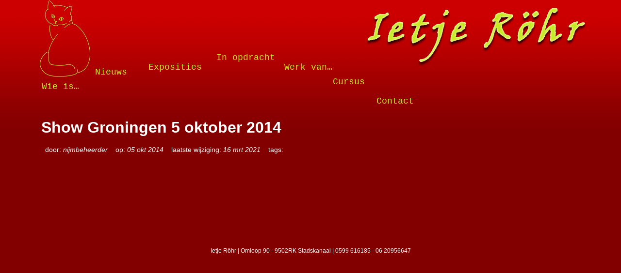

--- FILE ---
content_type: text/html; charset=UTF-8
request_url: https://ietje-rohr.nl/show-groningen-5-oktober-2014/
body_size: 6483
content:
<!DOCTYPE html>
<html id="nijm" lang="nl-NL">
<head>
    <meta http-equiv="Content-Type" content="text/html; charset=UTF-8" />

    <base href="https://ietje-rohr.nl">

	<!-- <link type="text/plain" rel="author" href="https://plus.google.com/+NijmwebdesignhostingStadskanaal" />
    <meta name="author" content="Arjan Nijmeijer - NIJM Webdesign &amp; Hosting"  />
    <meta name="copyright" 			content="Nijm Webdesign &amp; Hosting - Stadskanaal" /> -->
    <meta name="robots" content="index, follow" />
    <meta name="revisit-after" content="1 month" />

    <meta name="viewport" content="width=device-width, initial-scale=1.0" />

    <meta name='robots' content='index, follow, max-image-preview:large, max-snippet:-1, max-video-preview:-1' />
	<style>img:is([sizes="auto" i], [sizes^="auto," i]) { contain-intrinsic-size: 3000px 1500px }</style>
	
	<!-- This site is optimized with the Yoast SEO plugin v25.8 - https://yoast.com/wordpress/plugins/seo/ -->
	<title>Show Groningen 5 oktober 2014 - Ietje Röhr</title>
	<link rel="canonical" href="https://ietje-rohr.nl/show-groningen-5-oktober-2014/" />
	<meta property="og:locale" content="nl_NL" />
	<meta property="og:type" content="article" />
	<meta property="og:title" content="Show Groningen 5 oktober 2014 - Ietje Röhr" />
	<meta property="og:url" content="https://ietje-rohr.nl/show-groningen-5-oktober-2014/" />
	<meta property="og:site_name" content="Ietje Röhr" />
	<meta property="article:published_time" content="2014-10-05T18:44:00+00:00" />
	<meta property="article:modified_time" content="2021-03-16T19:44:23+00:00" />
	<meta name="author" content="nijmbeheerder" />
	<meta name="twitter:card" content="summary_large_image" />
	<meta name="twitter:label1" content="Geschreven door" />
	<meta name="twitter:data1" content="nijmbeheerder" />
	<script type="application/ld+json" class="yoast-schema-graph">{"@context":"https://schema.org","@graph":[{"@type":"WebPage","@id":"https://ietje-rohr.nl/show-groningen-5-oktober-2014/","url":"https://ietje-rohr.nl/show-groningen-5-oktober-2014/","name":"Show Groningen 5 oktober 2014 - Ietje Röhr","isPartOf":{"@id":"https://ietje-rohr.nl/#website"},"datePublished":"2014-10-05T18:44:00+00:00","dateModified":"2021-03-16T19:44:23+00:00","author":{"@id":"https://ietje-rohr.nl/#/schema/person/a36ec7cfef8abfdb2aa4c47ea77f9a69"},"breadcrumb":{"@id":"https://ietje-rohr.nl/show-groningen-5-oktober-2014/#breadcrumb"},"inLanguage":"nl-NL","potentialAction":[{"@type":"ReadAction","target":["https://ietje-rohr.nl/show-groningen-5-oktober-2014/"]}]},{"@type":"BreadcrumbList","@id":"https://ietje-rohr.nl/show-groningen-5-oktober-2014/#breadcrumb","itemListElement":[{"@type":"ListItem","position":1,"name":"Home","item":"https://ietje-rohr.nl/"},{"@type":"ListItem","position":2,"name":"Nieuws","item":"https://ietje-rohr.nl/nieuws/"},{"@type":"ListItem","position":3,"name":"Show Groningen 5 oktober 2014"}]},{"@type":"WebSite","@id":"https://ietje-rohr.nl/#website","url":"https://ietje-rohr.nl/","name":"Ietje Röhr","description":"","potentialAction":[{"@type":"SearchAction","target":{"@type":"EntryPoint","urlTemplate":"https://ietje-rohr.nl/?s={search_term_string}"},"query-input":{"@type":"PropertyValueSpecification","valueRequired":true,"valueName":"search_term_string"}}],"inLanguage":"nl-NL"},{"@type":"Person","@id":"https://ietje-rohr.nl/#/schema/person/a36ec7cfef8abfdb2aa4c47ea77f9a69","name":"nijmbeheerder","image":{"@type":"ImageObject","inLanguage":"nl-NL","@id":"https://ietje-rohr.nl/#/schema/person/image/","url":"https://secure.gravatar.com/avatar/6656cfcf8722f1e2e4b3e6fb0a0d07fb0ab3b0c761e1ca8b38ae645ca5c488d5?s=96&d=mm&r=g","contentUrl":"https://secure.gravatar.com/avatar/6656cfcf8722f1e2e4b3e6fb0a0d07fb0ab3b0c761e1ca8b38ae645ca5c488d5?s=96&d=mm&r=g","caption":"nijmbeheerder"},"sameAs":["https://nijmdev.nl/ietje-rohr.nl"],"url":"https://ietje-rohr.nl/author/nijmbeheerder/"}]}</script>
	<!-- / Yoast SEO plugin. -->


<link rel="alternate" type="application/rss+xml" title="Ietje Röhr &raquo; Show Groningen 5 oktober 2014 reacties feed" href="https://ietje-rohr.nl/show-groningen-5-oktober-2014/feed/" />
<link rel='stylesheet' id='wp-block-library-css' href='https://ietje-rohr.nl/wp-includes/css/dist/block-library/style.min.css' type='text/css' media='all' />
<style id='classic-theme-styles-inline-css' type='text/css'>
/*! This file is auto-generated */
.wp-block-button__link{color:#fff;background-color:#32373c;border-radius:9999px;box-shadow:none;text-decoration:none;padding:calc(.667em + 2px) calc(1.333em + 2px);font-size:1.125em}.wp-block-file__button{background:#32373c;color:#fff;text-decoration:none}
</style>
<style id='global-styles-inline-css' type='text/css'>
:root{--wp--preset--aspect-ratio--square: 1;--wp--preset--aspect-ratio--4-3: 4/3;--wp--preset--aspect-ratio--3-4: 3/4;--wp--preset--aspect-ratio--3-2: 3/2;--wp--preset--aspect-ratio--2-3: 2/3;--wp--preset--aspect-ratio--16-9: 16/9;--wp--preset--aspect-ratio--9-16: 9/16;--wp--preset--color--black: #000000;--wp--preset--color--cyan-bluish-gray: #abb8c3;--wp--preset--color--white: #ffffff;--wp--preset--color--pale-pink: #f78da7;--wp--preset--color--vivid-red: #cf2e2e;--wp--preset--color--luminous-vivid-orange: #ff6900;--wp--preset--color--luminous-vivid-amber: #fcb900;--wp--preset--color--light-green-cyan: #7bdcb5;--wp--preset--color--vivid-green-cyan: #00d084;--wp--preset--color--pale-cyan-blue: #8ed1fc;--wp--preset--color--vivid-cyan-blue: #0693e3;--wp--preset--color--vivid-purple: #9b51e0;--wp--preset--gradient--vivid-cyan-blue-to-vivid-purple: linear-gradient(135deg,rgba(6,147,227,1) 0%,rgb(155,81,224) 100%);--wp--preset--gradient--light-green-cyan-to-vivid-green-cyan: linear-gradient(135deg,rgb(122,220,180) 0%,rgb(0,208,130) 100%);--wp--preset--gradient--luminous-vivid-amber-to-luminous-vivid-orange: linear-gradient(135deg,rgba(252,185,0,1) 0%,rgba(255,105,0,1) 100%);--wp--preset--gradient--luminous-vivid-orange-to-vivid-red: linear-gradient(135deg,rgba(255,105,0,1) 0%,rgb(207,46,46) 100%);--wp--preset--gradient--very-light-gray-to-cyan-bluish-gray: linear-gradient(135deg,rgb(238,238,238) 0%,rgb(169,184,195) 100%);--wp--preset--gradient--cool-to-warm-spectrum: linear-gradient(135deg,rgb(74,234,220) 0%,rgb(151,120,209) 20%,rgb(207,42,186) 40%,rgb(238,44,130) 60%,rgb(251,105,98) 80%,rgb(254,248,76) 100%);--wp--preset--gradient--blush-light-purple: linear-gradient(135deg,rgb(255,206,236) 0%,rgb(152,150,240) 100%);--wp--preset--gradient--blush-bordeaux: linear-gradient(135deg,rgb(254,205,165) 0%,rgb(254,45,45) 50%,rgb(107,0,62) 100%);--wp--preset--gradient--luminous-dusk: linear-gradient(135deg,rgb(255,203,112) 0%,rgb(199,81,192) 50%,rgb(65,88,208) 100%);--wp--preset--gradient--pale-ocean: linear-gradient(135deg,rgb(255,245,203) 0%,rgb(182,227,212) 50%,rgb(51,167,181) 100%);--wp--preset--gradient--electric-grass: linear-gradient(135deg,rgb(202,248,128) 0%,rgb(113,206,126) 100%);--wp--preset--gradient--midnight: linear-gradient(135deg,rgb(2,3,129) 0%,rgb(40,116,252) 100%);--wp--preset--font-size--small: 13px;--wp--preset--font-size--medium: 20px;--wp--preset--font-size--large: 36px;--wp--preset--font-size--x-large: 42px;--wp--preset--spacing--20: 0.44rem;--wp--preset--spacing--30: 0.67rem;--wp--preset--spacing--40: 1rem;--wp--preset--spacing--50: 1.5rem;--wp--preset--spacing--60: 2.25rem;--wp--preset--spacing--70: 3.38rem;--wp--preset--spacing--80: 5.06rem;--wp--preset--shadow--natural: 6px 6px 9px rgba(0, 0, 0, 0.2);--wp--preset--shadow--deep: 12px 12px 50px rgba(0, 0, 0, 0.4);--wp--preset--shadow--sharp: 6px 6px 0px rgba(0, 0, 0, 0.2);--wp--preset--shadow--outlined: 6px 6px 0px -3px rgba(255, 255, 255, 1), 6px 6px rgba(0, 0, 0, 1);--wp--preset--shadow--crisp: 6px 6px 0px rgba(0, 0, 0, 1);}:where(.is-layout-flex){gap: 0.5em;}:where(.is-layout-grid){gap: 0.5em;}body .is-layout-flex{display: flex;}.is-layout-flex{flex-wrap: wrap;align-items: center;}.is-layout-flex > :is(*, div){margin: 0;}body .is-layout-grid{display: grid;}.is-layout-grid > :is(*, div){margin: 0;}:where(.wp-block-columns.is-layout-flex){gap: 2em;}:where(.wp-block-columns.is-layout-grid){gap: 2em;}:where(.wp-block-post-template.is-layout-flex){gap: 1.25em;}:where(.wp-block-post-template.is-layout-grid){gap: 1.25em;}.has-black-color{color: var(--wp--preset--color--black) !important;}.has-cyan-bluish-gray-color{color: var(--wp--preset--color--cyan-bluish-gray) !important;}.has-white-color{color: var(--wp--preset--color--white) !important;}.has-pale-pink-color{color: var(--wp--preset--color--pale-pink) !important;}.has-vivid-red-color{color: var(--wp--preset--color--vivid-red) !important;}.has-luminous-vivid-orange-color{color: var(--wp--preset--color--luminous-vivid-orange) !important;}.has-luminous-vivid-amber-color{color: var(--wp--preset--color--luminous-vivid-amber) !important;}.has-light-green-cyan-color{color: var(--wp--preset--color--light-green-cyan) !important;}.has-vivid-green-cyan-color{color: var(--wp--preset--color--vivid-green-cyan) !important;}.has-pale-cyan-blue-color{color: var(--wp--preset--color--pale-cyan-blue) !important;}.has-vivid-cyan-blue-color{color: var(--wp--preset--color--vivid-cyan-blue) !important;}.has-vivid-purple-color{color: var(--wp--preset--color--vivid-purple) !important;}.has-black-background-color{background-color: var(--wp--preset--color--black) !important;}.has-cyan-bluish-gray-background-color{background-color: var(--wp--preset--color--cyan-bluish-gray) !important;}.has-white-background-color{background-color: var(--wp--preset--color--white) !important;}.has-pale-pink-background-color{background-color: var(--wp--preset--color--pale-pink) !important;}.has-vivid-red-background-color{background-color: var(--wp--preset--color--vivid-red) !important;}.has-luminous-vivid-orange-background-color{background-color: var(--wp--preset--color--luminous-vivid-orange) !important;}.has-luminous-vivid-amber-background-color{background-color: var(--wp--preset--color--luminous-vivid-amber) !important;}.has-light-green-cyan-background-color{background-color: var(--wp--preset--color--light-green-cyan) !important;}.has-vivid-green-cyan-background-color{background-color: var(--wp--preset--color--vivid-green-cyan) !important;}.has-pale-cyan-blue-background-color{background-color: var(--wp--preset--color--pale-cyan-blue) !important;}.has-vivid-cyan-blue-background-color{background-color: var(--wp--preset--color--vivid-cyan-blue) !important;}.has-vivid-purple-background-color{background-color: var(--wp--preset--color--vivid-purple) !important;}.has-black-border-color{border-color: var(--wp--preset--color--black) !important;}.has-cyan-bluish-gray-border-color{border-color: var(--wp--preset--color--cyan-bluish-gray) !important;}.has-white-border-color{border-color: var(--wp--preset--color--white) !important;}.has-pale-pink-border-color{border-color: var(--wp--preset--color--pale-pink) !important;}.has-vivid-red-border-color{border-color: var(--wp--preset--color--vivid-red) !important;}.has-luminous-vivid-orange-border-color{border-color: var(--wp--preset--color--luminous-vivid-orange) !important;}.has-luminous-vivid-amber-border-color{border-color: var(--wp--preset--color--luminous-vivid-amber) !important;}.has-light-green-cyan-border-color{border-color: var(--wp--preset--color--light-green-cyan) !important;}.has-vivid-green-cyan-border-color{border-color: var(--wp--preset--color--vivid-green-cyan) !important;}.has-pale-cyan-blue-border-color{border-color: var(--wp--preset--color--pale-cyan-blue) !important;}.has-vivid-cyan-blue-border-color{border-color: var(--wp--preset--color--vivid-cyan-blue) !important;}.has-vivid-purple-border-color{border-color: var(--wp--preset--color--vivid-purple) !important;}.has-vivid-cyan-blue-to-vivid-purple-gradient-background{background: var(--wp--preset--gradient--vivid-cyan-blue-to-vivid-purple) !important;}.has-light-green-cyan-to-vivid-green-cyan-gradient-background{background: var(--wp--preset--gradient--light-green-cyan-to-vivid-green-cyan) !important;}.has-luminous-vivid-amber-to-luminous-vivid-orange-gradient-background{background: var(--wp--preset--gradient--luminous-vivid-amber-to-luminous-vivid-orange) !important;}.has-luminous-vivid-orange-to-vivid-red-gradient-background{background: var(--wp--preset--gradient--luminous-vivid-orange-to-vivid-red) !important;}.has-very-light-gray-to-cyan-bluish-gray-gradient-background{background: var(--wp--preset--gradient--very-light-gray-to-cyan-bluish-gray) !important;}.has-cool-to-warm-spectrum-gradient-background{background: var(--wp--preset--gradient--cool-to-warm-spectrum) !important;}.has-blush-light-purple-gradient-background{background: var(--wp--preset--gradient--blush-light-purple) !important;}.has-blush-bordeaux-gradient-background{background: var(--wp--preset--gradient--blush-bordeaux) !important;}.has-luminous-dusk-gradient-background{background: var(--wp--preset--gradient--luminous-dusk) !important;}.has-pale-ocean-gradient-background{background: var(--wp--preset--gradient--pale-ocean) !important;}.has-electric-grass-gradient-background{background: var(--wp--preset--gradient--electric-grass) !important;}.has-midnight-gradient-background{background: var(--wp--preset--gradient--midnight) !important;}.has-small-font-size{font-size: var(--wp--preset--font-size--small) !important;}.has-medium-font-size{font-size: var(--wp--preset--font-size--medium) !important;}.has-large-font-size{font-size: var(--wp--preset--font-size--large) !important;}.has-x-large-font-size{font-size: var(--wp--preset--font-size--x-large) !important;}
:where(.wp-block-post-template.is-layout-flex){gap: 1.25em;}:where(.wp-block-post-template.is-layout-grid){gap: 1.25em;}
:where(.wp-block-columns.is-layout-flex){gap: 2em;}:where(.wp-block-columns.is-layout-grid){gap: 2em;}
:root :where(.wp-block-pullquote){font-size: 1.5em;line-height: 1.6;}
</style>
<link rel='stylesheet' id='fancybox-for-wp-css' href='https://ietje-rohr.nl/wp-content/plugins/fancybox-for-wordpress/assets/css/fancybox.css' type='text/css' media='all' />
<link rel='stylesheet' id='style-css' href='https://ietje-rohr.nl/wp-content/themes/nijm/style.css' type='text/css' media='screen' />
<link rel="EditURI" type="application/rsd+xml" title="RSD" href="https://ietje-rohr.nl/xmlrpc.php?rsd" />

<link rel='shortlink' href='https://ietje-rohr.nl/?p=1104' />
<script>document.documentElement.className += " js";</script>
<style type="text/css">.recentcomments a{display:inline !important;padding:0 !important;margin:0 !important;}</style></head>
<body class="wp-singular post-template-default single single-post postid-1104 single-format-standard wp-theme-nijm" itemscope="itemscope" itemtype="https://schema.org/WebPage">

<div><a id="quickacces" title="Direct naar de inhoud" href="#content">Direct naar de inhoud.</a></div>

<header id="header" itemscope itemtype="https://schema.org/WPHeader">
    <div class="container">
		<a href="https://ietje-rohr.nl" title="Ietje Rohr" id="logo">
			<img id="logonaam" src="https://ietje-rohr.nl/wp-content/themes/nijm/assets/images/logo-ietje-rohr.png" alt="Logo Ietje Rohr" />
		</a>

        <div class="row">
            
            <nav id="menu" class="nav-primary col-12 " itemscope itemtype="https://schema.org/SiteNavigationElement">

                <div id="mobile-menu">
                    <button id="icon" class="animation--spin" type="button" aria-label="menu">
                          <span class="box">
                            <span class="inner"></span>
                          </span>
                    </button>
                </div>

                <div class="menu-hoofdmenu-container"><ul id="nav" class=""><li id="menu-item-15" class="menu-item menu-item-type-post_type menu-item-object-page menu-item-home"><a href="https://ietje-rohr.nl/" itemprop="url"><span itemprop="name">Wie is&#8230;</span></a></li>
<li id="menu-item-995" class="menu-item menu-item-type-taxonomy menu-item-object-category"><a href="https://ietje-rohr.nl/categorie/nieuwsbericht/" itemprop="url"><span itemprop="name">Nieuws</span></a></li>
<li id="menu-item-994" class="menu-item menu-item-type-taxonomy menu-item-object-category current-post-ancestor current-menu-parent current-post-parent"><a href="https://ietje-rohr.nl/categorie/exposities/" itemprop="url"><span itemprop="name">Exposities</span></a></li>
<li id="menu-item-18" class="menu-item menu-item-type-post_type menu-item-object-page"><a href="https://ietje-rohr.nl/schilderij-in-opdracht/" itemprop="url"><span itemprop="name">In opdracht</span></a></li>
<li id="menu-item-19" class="menu-item menu-item-type-post_type menu-item-object-page"><a href="https://ietje-rohr.nl/werk-van-de-laatste-jaren/" itemprop="url"><span itemprop="name">Werk van&#8230;</span></a></li>
<li id="menu-item-17" class="menu-item menu-item-type-post_type menu-item-object-page"><a href="https://ietje-rohr.nl/cursusaanbod/" itemprop="url"><span itemprop="name">Cursus</span></a></li>
<li id="menu-item-16" class="menu-item menu-item-type-post_type menu-item-object-page"><a href="https://ietje-rohr.nl/contactgegevens/" itemprop="url"><span itemprop="name">Contact</span></a></li>
</ul></div>				 
				 <div class="kat"><img src="https://ietje-rohr.nl/wp-content/themes/nijm/assets/images/open.gif" alt="Ietje Rohr kat" /></div>
            </nav>
        </div>
    </div>
</header>
    	
    <main id="content" class="container">
        <div class="row">
                        <article class="col-12 post-1104 post type-post status-publish format-standard hentry category-exposities" id="post-1104" itemscope="itemscope" itemtype="https://schema.org/CreativeWork" >
                <header class="entry-header">
                    <h1 class="entry-title" itemprop="headline">Show Groningen 5 oktober 2014</h1>

                    
                    <ul class="meta">
                        <li class="vcard author"><span class="icon-author">door:</span>  <em class="fn" itemprop="author">nijmbeheerder</em></li>
                        <li><span class="icon-calendar">op:</span> <i class="date updated" itemprop="datePublished">05 okt 2014</i></li>
                        <li><span class="icon-calendar">laatste wijziging:</span> <i class="date updated" itemprop="dateModified">16 mrt 2021</i></li>
                        <li><span class="icon-tags">tags:</span> </li>
                    </ul>

                                    </header>

                <div class="entry-content" itemprop="articlebody">
                                    </div>

	                                </div>
    </main>
    <footer id="footer" itemscope="itemscope" itemtype="https://schema.org/WPFooter">
	 	 <div class="container">
		 	<div class="row">
				<div class="col-12">
				<p>Ietje Röhr | Omloop 90 - 9502RK Stadskanaal | 0599 616185 - 06 20956647</p>
				</div>
            </div>
		</div>
	</footer>		
	
	<script type="speculationrules">
{"prefetch":[{"source":"document","where":{"and":[{"href_matches":"\/*"},{"not":{"href_matches":["\/wp-*.php","\/wp-admin\/*","\/wp-content\/uploads\/*","\/wp-content\/*","\/wp-content\/plugins\/*","\/wp-content\/themes\/nijm\/*","\/*\\?(.+)"]}},{"not":{"selector_matches":"a[rel~=\"nofollow\"]"}},{"not":{"selector_matches":".no-prefetch, .no-prefetch a"}}]},"eagerness":"conservative"}]}
</script>

<!-- Fancybox for WordPress v3.3.7 -->
<style type="text/css">
	.fancybox-slide--image .fancybox-content{background-color: #FFFFFF}div.fancybox-caption{display:none !important;}
	
	img.fancybox-image{border-width:10px;border-color:#FFFFFF;border-style:solid;}
	div.fancybox-bg{background-color:rgba(163,29,3,1);opacity:1 !important;}div.fancybox-content{border-color:#FFFFFF}
	div#fancybox-title{background-color:#FFFFFF}
	div.fancybox-content{background-color:#FFFFFF}
	div#fancybox-title-inside{color:#910000}
	
	
	
	div.fancybox-caption p.caption-title{display:inline-block}
	div.fancybox-caption p.caption-title{font-size:14px}
	div.fancybox-caption p.caption-title{color:#910000}
	div.fancybox-caption {color:#910000}div.fancybox-caption p.caption-title {background:#fff; width:auto;padding:10px 30px;}div.fancybox-content p.caption-title{color:#910000;margin: 0;padding: 5px 0;}body.fancybox-active .fancybox-container .fancybox-stage .fancybox-content .fancybox-close-small{display:block;}
</style><script type="text/javascript">
	jQuery(function () {

		var mobileOnly = false;
		
		if (mobileOnly) {
			return;
		}

		jQuery.fn.getTitle = function () { // Copy the title of every IMG tag and add it to its parent A so that fancybox can show titles
			var arr = jQuery("a[data-fancybox]");jQuery.each(arr, function() {var title = jQuery(this).children("img").attr("title") || '';var figCaptionHtml = jQuery(this).next("figcaption").html() || '';var processedCaption = figCaptionHtml;if (figCaptionHtml.length && typeof DOMPurify === 'function') {processedCaption = DOMPurify.sanitize(figCaptionHtml, {USE_PROFILES: {html: true}});} else if (figCaptionHtml.length) {processedCaption = jQuery("<div>").text(figCaptionHtml).html();}var newTitle = title;if (processedCaption.length) {newTitle = title.length ? title + " " + processedCaption : processedCaption;}if (newTitle.length) {jQuery(this).attr("title", newTitle);}});		}

		// Supported file extensions

				var thumbnails = jQuery("a:has(img)").not(".nolightbox").not('.envira-gallery-link').not('.ngg-simplelightbox').filter(function () {
			return /\.(jpe?g|png|gif|mp4|webp|bmp|pdf)(\?[^/]*)*$/i.test(jQuery(this).attr('href'))
		});
		

		// Add data-type iframe for links that are not images or videos.
		var iframeLinks = jQuery('.fancyboxforwp').filter(function () {
			return !/\.(jpe?g|png|gif|mp4|webp|bmp|pdf)(\?[^/]*)*$/i.test(jQuery(this).attr('href'))
		}).filter(function () {
			return !/vimeo|youtube/i.test(jQuery(this).attr('href'))
		});
		iframeLinks.attr({"data-type": "iframe"}).getTitle();

				// Gallery All
		thumbnails.addClass("fancyboxforwp").attr("data-fancybox", "gallery").getTitle();
		iframeLinks.attr({"data-fancybox": "gallery"}).getTitle();

		// Gallery type NONE
		
		// Call fancybox and apply it on any link with a rel atribute that starts with "fancybox", with the options set on the admin panel
		jQuery("a.fancyboxforwp").fancyboxforwp({
			loop: true,
			smallBtn: true,
			zoomOpacity: "auto",
			animationEffect: "fade",
			animationDuration: 500,
			transitionEffect: "fade",
			transitionDuration: "300",
			overlayShow: true,
			overlayOpacity: "1",
			titleShow: true,
			titlePosition: "inside",
			keyboard: true,
			showCloseButton: true,
			arrows: true,
			clickContent:false,
			clickSlide: "close",
			mobile: {
				clickContent: function (current, event) {
					return current.type === "image" ? "toggleControls" : false;
				},
				clickSlide: function (current, event) {
					return current.type === "image" ? "close" : "close";
				},
			},
			wheel: false,
			toolbar: true,
			preventCaptionOverlap: true,
			onInit: function() { },			onDeactivate
	: function() { },		beforeClose: function() { },			afterShow: function(instance) { jQuery( ".fancybox-image" ).on("click", function( ){ ( instance.isScaledDown() ) ? instance.scaleToActual() : instance.scaleToFit() }) },				afterClose: function() { },					caption : function( instance, item ) {var title = "";if("undefined" != typeof jQuery(this).context ){var title = jQuery(this).context.title;} else { var title = ("undefined" != typeof jQuery(this).attr("title")) ? jQuery(this).attr("title") : false;}var caption = jQuery(this).data('caption') || '';if ( item.type === 'image' && title.length ) {caption = (caption.length ? caption + '<br />' : '') + '<p class="caption-title">'+jQuery("<div>").text(title).html()+'</p>' ;}if (typeof DOMPurify === "function" && caption.length) { return DOMPurify.sanitize(caption, {USE_PROFILES: {html: true}}); } else { return jQuery("<div>").text(caption).html(); }},
		afterLoad : function( instance, current ) {var captionContent = current.opts.caption || '';var sanitizedCaptionString = '';if (typeof DOMPurify === 'function' && captionContent.length) {sanitizedCaptionString = DOMPurify.sanitize(captionContent, {USE_PROFILES: {html: true}});} else if (captionContent.length) { sanitizedCaptionString = jQuery("<div>").text(captionContent).html();}if (sanitizedCaptionString.length) { current.$content.append(jQuery('<div class=\"fancybox-custom-caption inside-caption\" style=\" position: absolute;left:0;right:0;color:#000;margin:0 auto;bottom:0;text-align:center;background-color:#FFFFFF \"></div>').html(sanitizedCaptionString)); }},
			})
		;

			})
</script>
<!-- END Fancybox for WordPress -->
<script type="text/javascript" src="https://ietje-rohr.nl/wp-content/themes/nijm/assets/javascript/jquery.min.js" id="jquery-js"></script>
<script type="text/javascript" src="https://ietje-rohr.nl/wp-content/plugins/fancybox-for-wordpress/assets/js/purify.min.js" id="purify-js"></script>
<script type="text/javascript" src="https://ietje-rohr.nl/wp-content/plugins/fancybox-for-wordpress/assets/js/jquery.fancybox.js" id="fancybox-for-wp-js"></script>
<script type="text/javascript" src="https://ietje-rohr.nl/wp-content/themes/nijm/assets/javascript/functions.js#asyncload" id="functions-js"></script>
	
	
</body>
</html>

--- FILE ---
content_type: text/css
request_url: https://ietje-rohr.nl/wp-content/themes/nijm/style.css
body_size: 6882
content:
@charset "utf-8";
/*
Theme Name: Nijm Style
Theme URI: http://www.nijm.nl/
Description: Nijm Webdesign & Hosting Theme.
Version: 1.5
Author: Arjan Nijmeijer
Author URI: http://www.nijm.nl/
Tags: fixed width, two columns, three columns, widgets, special

Nijm Theme by Arjan Nijmeijer || http://www.nijm.nl
Modifications by Arjan Nijmeijer || http://www.nijm.nl
This theme is the main theme for Nijm Webdesign and Hosting.
*/

/********** RESET **********/
html {  font-family: sans-serif;  -ms-text-size-adjust: 100%; -webkit-text-size-adjust: 100%; box-sizing: border-box; }
main, article, section, aside, nav, header, footer, figure, figcaption, details, hgroup, menu, summary { display: block; }
body,div,dl,dt,dd,ul,ol,li,h1,h2,h3,h4,h5,h6,pre,form,fieldset,input,textarea,p,blockquote,th,td { margin:0; padding:0; }
table { border-collapse:collapse; border-spacing:0; }
fieldset,img { border:0; }
address,caption,cite,code,dfn,em,strong,th,var { font-style:normal; font-weight:normal; }
ol,ul { list-style:none; }
caption,th { text-align:left; }
h1,h2,h3,h4,h5,h6 { font-size:100%; font-weight:normal; }
q:before,q:after { content:''; }
abbr,acronym { border:0; }

.single-product .summary{ padding-left:32px;}

/********** BASE **********/
body{ color:#FFF; background:#820000 url('assets/images/bg.jpg') repeat-x top center; font-family: 'Open Sans', Arial, sans-serif; }
img{ height:auto; }
h1, h2, h3, h4, h5, h6, .h1, .h2, .h3, .h4, .h5, .h6{ margin-bottom: 0.5rem; font-family: inherit; font-weight: 500; line-height: 1.2; color: inherit; }
h1, .h1{ font-size: 2rem; }
h2, .h2{ font-size: 1.75rem; }
h3, .h3 { font-size: 1.5rem; }
h4, .h4 { font-size: 1.25rem; }
h5, .h5 { font-size: 1rem; }
h6, .h6 { font-size: 0.8rem; }

.category-exposities .entry-header{ padding:0 !important;}

.with_frm_style .frm_primary_label{ color:#FFF !important; }

.frm_style_formidable-style.with_frm_style .frm_compact .frm_dropzone.dz-clickable .dz-message, .frm_style_formidable-style.with_frm_style input[type=submit], .frm_style_formidable-style.with_frm_style .frm_submit input[type=button], .frm_style_formidable-style.with_frm_style .frm_submit button, .frm_form_submit_style, .frm_style_formidable-style.with_frm_style .frm-edit-page-btn{ background:#C8E926 !important; color:#000 !important; border:none; }

td, p, li{ font-size:100%; line-height:1.6; }
h1,h2,h3,h4,h5,h6,strong { font-weight:bold; }
img{ border:none; max-width:100%; }
abbr,acronym { border-bottom:1px dotted #000;cursor:help;}
em { font-style:italic;}
blockquote,ul,ol,dl { margin:1em;}
audio,canvas,progress,video { display: inline-block; vertical-align: baseline; }
audio:not([controls]) { display: none; height: 0; }
ol,ul,dl { margin-left:2em;}
ol li { list-style: decimal outside; }
ul li { list-style: disc outside;}
dl dd { margin-left:1em;}
th,td { border:1px solid #000; padding:.5em; }
th { font-weight:bold; text-align:center;}
caption { margin-bottom:.5em;text-align:center;}
p,fieldset,table { margin-bottom:1em; }
a { background-color: transparent; }
a:active, a:hover { outline: 0; }
*, *:before, *:after { box-sizing: inherit; }
small { font-size: 80%; }
sub, sup { font-size: 75%; line-height: 0; position: relative; vertical-align: baseline; }
sup { top: -0.5em; }
sub { bottom: -0.25em; }
table { border-collapse: collapse; border-spacing: 0; }
td, th { padding: 0; border:none; }

.size-auto, .size-full, .size-large, .size-medium, .size-thumbnail { max-width: 100%; height: auto; }

/********** GRID **********/
#quickacces{ display:block; height:0; width:1px; overflow:hidden; }

.container{ margin-left: auto; margin-right: auto; padding-left: 15px; padding-right: 15px; width: 100%; }
.container-fluid{  margin-left: auto; margin-right: auto; padding-left: 15px; padding-right: 15px; width: 100%; }
.row{  display: flex; display: -ms-flexbox; flex-wrap: wrap; margin-left: -15px; margin-right: -15px; ms-flex-wrap: wrap; }
.no-gutters{  margin-left: 0; margin-right: 0; }
.no-gutters > .col,
.no-gutters > [class*="col-"]{  padding-left: 0; padding-right: 0; }
.col-1, .col-2, .col-3, .col-4, .col-5, .col-6, .col-7, .col-8, .col-9, .col-10, .col-11, .col-12, .col,
.col-auto, .col-sm-1, .col-sm-2, .col-sm-3, .col-sm-4, .col-sm-5, .col-sm-6, .col-sm-7, .col-sm-8, .col-sm-9, .col-sm-10, .col-sm-11, .col-sm-12, .col-sm,
.col-sm-auto, .col-md-1, .col-md-2, .col-md-3, .col-md-4, .col-md-5, .col-md-6, .col-md-7, .col-md-8, .col-md-9, .col-md-10, .col-md-11, .col-md-12, .col-md,
.col-md-auto, .col-lg-1, .col-lg-2, .col-lg-3, .col-lg-4, .col-lg-5, .col-lg-6, .col-lg-7, .col-lg-8, .col-lg-9, .col-lg-10, .col-lg-11, .col-lg-12, .col-lg,
.col-lg-auto, .col-xl-1, .col-xl-2, .col-xl-3, .col-xl-4, .col-xl-5, .col-xl-6, .col-xl-7, .col-xl-8, .col-xl-9, .col-xl-10, .col-xl-11, .col-xl-12, .col-xl,
.col-xl-auto{  min-height: 1px; padding-left: 15px; padding-right: 15px; position: relative; width: 100%; }
.col{ flex-basis: 0; flex-grow: 1; max-width: 100%; ms-flex-positive: 1; ms-flex-preferred-size: 0; }
.col-auto{ flex: 0 0 auto; max-width: none; ms-flex: 0 0 auto; width: auto; }
.col-1{ flex: 0 0 8.333333%; max-width: 8.333333%; ms-flex: 0 0 8.333333%; }
.col-2{ flex: 0 0 16.666667%; max-width: 16.666667%; ms-flex: 0 0 16.666667%; }
.col-3{ flex: 0 0 25%; max-width: 25%; ms-flex: 0 0 25%; }
.col-4{ flex: 0 0 33.333333%; max-width: 33.333333%; ms-flex: 0 0 33.333333%; }
.col-5{ flex: 0 0 41.666667%; max-width: 41.666667%; ms-flex: 0 0 41.666667%; }
.col-6{ flex: 0 0 50%; max-width: 50%; ms-flex: 0 0 50%; }
.col-7{ flex: 0 0 58.333333%; max-width: 58.333333%; ms-flex: 0 0 58.333333%; }
.col-8{ flex: 0 0 66.666667%; max-width: 66.666667%; ms-flex: 0 0 66.666667%; }
.col-9{ flex: 0 0 75%; max-width: 75%; ms-flex: 0 0 75%; }
.col-10{ flex: 0 0 83.333333%; max-width: 83.333333%; ms-flex: 0 0 83.333333%; }
.col-11{ flex: 0 0 91.666667%; max-width: 91.666667%; ms-flex: 0 0 91.666667%; }
.col-12{ flex: 0 0 100%; max-width: 100%; ms-flex: 0 0 100%; }
.order-first{ ms-flex-order: -1; order: -1; }
.order-1{ ms-flex-order: 1; order: 1; }
.order-2{ ms-flex-order: 2; order: 2; }
.order-3{ ms-flex-order: 3; order: 3; }
.order-4{ ms-flex-order: 4; order: 4; }
.order-5{ ms-flex-order: 5; order: 5; }
.order-6{ ms-flex-order: 6; order: 6; }
.order-7{ ms-flex-order: 7; order: 7; }
.order-8{ ms-flex-order: 8; order: 8; }
.order-9{ ms-flex-order: 9; order: 9; }
.order-10{ ms-flex-order: 10; order: 10; }
.order-11{ ms-flex-order: 11; order: 11; }
.order-12{ ms-flex-order: 12; order: 12; }
.offset-1{ margin-left: 8.333333%; }
.offset-2{ margin-left: 16.666667%; }
.offset-3{ margin-left: 25%; }
.offset-4{ margin-left: 33.333333%; }
.offset-5{ margin-left: 41.666667%; }
.offset-6{ margin-left: 50%; }
.offset-7{ margin-left: 58.333333%; }
.offset-8{ margin-left: 66.666667%; }
.offset-9{ margin-left: 75%; }
.offset-10{ margin-left: 83.333333%; }
.offset-11{ margin-left: 91.666667%; }

.flex-row{ flex-direction: row !important; ms-flex-direction: row !important; }
.flex-column{ flex-direction: column !important; ms-flex-direction: column !important; }
.flex-row-reverse{ flex-direction: row-reverse !important; ms-flex-direction: row-reverse !important; }
.flex-column-reverse{ flex-direction: column-reverse !important; ms-flex-direction: column-reverse !important; }
.flex-wrap{ flex-wrap: wrap !important; ms-flex-wrap: wrap !important; }
.flex-nowrap{ flex-wrap: nowrap !important; ms-flex-wrap: nowrap !important; }
.flex-wrap-reverse{ flex-wrap: wrap-reverse !important; ms-flex-wrap: wrap-reverse !important; }
.justify-content-start{ justify-content: flex-start !important; ms-flex-pack: start !important; }
.justify-content-end{ justify-content: flex-end !important; ms-flex-pack: end !important; }
.justify-content-center{ justify-content: center !important; ms-flex-pack: center !important; }
.justify-content-between{ justify-content: space-between !important; ms-flex-pack: justify !important; }
.justify-content-around{ justify-content: space-around !important; ms-flex-pack: distribute !important; }
.align-items-start{ align-items: flex-start !important; ms-flex-align: start !important; }
.align-items-end{ align-items: flex-end !important; ms-flex-align: end !important; }
.align-items-center{ align-items: center !important; ms-flex-align: center !important; }
.align-items-baseline{ align-items: baseline !important; ms-flex-align: baseline !important; }
.align-items-stretch{ align-items: stretch !important; ms-flex-align: stretch !important; }
.align-content-start{ align-content: flex-start !important; ms-flex-line-pack: start !important; }
.align-content-end{ align-content: flex-end !important; ms-flex-line-pack: end !important; }
.align-content-center{ align-content: center !important; ms-flex-line-pack: center !important; }
.align-content-between{ align-content: space-between !important; ms-flex-line-pack: justify !important; }
.align-content-around{ align-content: space-around !important; ms-flex-line-pack: distribute !important; }
.align-content-stretch{ align-content: stretch !important; ms-flex-line-pack: stretch !important; }
.align-self-auto{ align-self: auto !important; ms-flex-item-align: auto !important; }
.align-self-start{ align-self: flex-start !important; ms-flex-item-align: start !important; }
.align-self-end{ align-self: flex-end !important; ms-flex-item-align: end !important; }
.align-self-center{ align-self: center !important; ms-flex-item-align: center !important; }
.align-self-baseline{ align-self: baseline !important; ms-flex-item-align: baseline !important; }
.align-self-stretch{ align-self: stretch !important; ms-flex-item-align: stretch !important; }

.d-none { display: none !important; }
.d-inline { display: inline !important; }
.d-inline-block { display: inline-block !important; }
.d-block { display: block !important; }
.d-table { display: table !important; }
.d-table-row { display: table-row !important; }
.d-table-cell { display: table-cell !important; }
.d-flex { display: -ms-flexbox !important; display: flex !important; }
.d-inline-flex { display: -ms-inline-flexbox !important; display: inline-flex !important; }

/********** TOP **********/
#top{ background:#333; padding:8px 0; }
#top ul{ margin:0; padding:0; text-align:right; }
#top li{ display:inline-block; margin-left:32px; }
#top li a{ color:#FFF; text-decoration:none;}

.icon-chat, .icon-phone{ display:inline-block; vertical-align: middle;}
.icon-chat{ background: url('https://nijm.nl/wp-content/themes/nijm/assets/images/svg/icon-chat.svg') no-repeat center center; background-size: cover; padding:8px; }
.icon-phone{ background: url('https://nijm.nl/wp-content/themes/nijm/assets/images/svg/icon-call-answer.svg') no-repeat center center; background-size: cover; padding:6px; }

.error404{ background: url('https://nijm.nl/wp-content/themes/nijm/assets/images/404error-bg.jpg') no-repeat left 560px top 118px;  }

.kat {
    position: absolute;
    top: 0px;
    left: -33px;
}
/********** HEADER **********/
#header{ display:block; height:180px;}
#header .container{ position:relative; }

#headerImage{ width:100%; height:300px; background:#CCC; text-align:center;}
#headerImage img{ margin-top:32px; height: 268px; border: 1px solid #999; border-bottom:0; }

#header a{ display:block;  cursor:pointer;  }
#header #logo{ position:absolute; right:0; top:16px; }
#header .site-title{ text-indent: -9999px; position: absolute; }
#header .site-description{ text-indent: -9999px; position: absolute; }



#sidebar .contactInfo{ clear:both;  }
.contactInfo span{ color:#333; text-decoration:none; }
#sidebar .contactInfo{ color: #333; }
#sidebar .contactInfo a, #sidebar .contactInfo a span{ color: #FFF; text-decoration:none;}
#sidebar .contactInfo .name{ font-weight:bold; }
#sidebar .contactInfo .phonenumber, #sidebar .contactInfo .email{clear: both;  cursor:pointer; margin-top:4px; display:block; background:#40A9D4; font-size:90%; font-weight:normal; padding:4px; }
#sidebar .contactInfo .phonenumber:hover, #sidebar .contactInfo .email:hover{ background:#187FB4; }

/********** MENU **********/
#mobile-menu{ position:absolute; width:50px;  top:96px; right:32px;}
{ cursor:pointer; }

#mobile-menu #icon { outline:0; padding: 15px 15px; display: inline-block;  cursor: pointer; transition-property: opacity, filter;  transition-duration: 0.15s; transition-timing-function: linear; font: inherit;  color: inherit;  text-transform: none; background-color: transparent; border: 0; margin: 0; overflow: visible; }
#mobile-menu #icon:hover { opacity: 0.7; }
#mobile-menu #icon.is-active:hover { opacity: 0.7; }
#mobile-menu #icon.is-active .inner,
#mobile-menu #icon.is-active .inner::before,
#mobile-menu #icon.is-active .inner::after { background-color: #c8ea2b; }
#mobile-menu #icon .box { width: 60px; height: 24px; display: inline-block; position: relative; }
#mobile-menu #icon .inner { display: block; top: 50%; margin-top: -2px; }
#mobile-menu #icon .inner, .inner::before, .inner::after { width: 40px; height: 4px; background-color: #c8ea2b; border-radius: 4px; position: absolute; transition-property: transform; transition-duration: 0.15s; transition-timing-function: ease; }
#mobile-menu #icon .inner::before, .inner::after { content: ""; display: block; }
#mobile-menu #icon .inner::before { top: -10px; }
#mobile-menu #icon .inner::after { bottom: -10px; }

#mobile-menu #icon.animation--spin .inner { transition-duration: 0.22s; transition-timing-function: cubic-bezier(0.55, 0.055, 0.675, 0.19); }
#mobile-menu #icon.animation--spin .inner::before { transition: top 0.1s 0.25s ease-in, opacity 0.1s ease-in; }
#mobile-menu #icon.animation--spin .inner::after { transition: bottom 0.1s 0.25s ease-in, transform 0.22s cubic-bezier(0.55, 0.055, 0.675, 0.19); }
#mobile-menu #icon.animation--spin.is-active .inner { transform: rotate(225deg); transition-delay: 0.12s; transition-timing-function: cubic-bezier(0.215, 0.61, 0.355, 1); }
#mobile-menu #icon.animation--spin.is-active .inner::before { top: 0; opacity: 0; transition: top 0.1s ease-out, opacity 0.1s 0.12s ease-out; }
#mobile-menu #icon.animation--spin.is-active .inner::after { bottom: 0; transform: rotate(-90deg); transition: bottom 0.1s ease-out, transform 0.22s 0.12s cubic-bezier(0.215, 0.61, 0.355, 1); }

#menu {  margin:0 auto; }
#menu ul{ padding:0; margin:0; }
#menu li{ list-style:none; }
#menu li a{ text-align:center; display:block; border-top:1px solid #CCC; width:100%; padding:16px; font-size: 110%; color:#666; text-decoration:none;  }
#menu li li a{ background:#dedede;}

.menu-hoofdmenu-container{ display:none; }

.post-type-archive-nijm_portfolioitem #menu-item-3214 a{ font-weight:bold;}
.post-type-archive-nijm_portfolioitem .meta, .blog .meta{ display:none; }

.pagination{ margin-top: 32px; }
.page-numbers{ background: #1b2935; color:#FFF !important; padding: 8px 16px; margin: 32px 4px 0 4px; }
.page-numbers:hover{ background:#09a858;  }
.page-numbers.current{ background:#09a858;}

/********** CONTENT **********/
#content{ padding:64px 15px; }
#content p{ margin-bottom:16px;}
#content a{ color:#FFF; }
#content a:hover{ color:#CCFF00; }
#content .post { margin-bottom:20px;}

#content .placeholder{ height:200px; background:#333; width:100%; overflow:hidden; }

#cat{ margin-top:10px; width:270px; height: 30px;}

.noshow{ display:none; }

.alignright { float:right; margin:10px 20px; }
.alignleft { float:left;  margin:10px 20px;}

.gallery-item{ float:left; margin: 0; }

.blog article .holder, .archive article .holder{ text-decoration:none;  text-align:center;  }
.blog .entry-content, .archive .entry-content {padding:0 8px 8px 8px;}
.blog .entry-header, .archive .entry-header {padding:8px 8px 8px 8px;}
.blog .entry-header img, .archive .entry-header img{ }
.blog a, .archive a{  text-decoration:none; }
.blog a h2, .archive a h2{ color:#FFF; margin-top:8px; text-decoration:none; font-size: 1.4rem; line-height: 1.6; font-weight: 400; }
.blog p.readmore, .archive p.readmore{  text-align:center; bottom:0; display:block; width:100%; padding:5px 16px; color:#FFF;}
.blog p.readmore a, .archive p.readmore a{ color:#FFF !important; text-decoration:underline; }

article header ul { float:left; width:100%; margin: 0 0 32px 0; padding: 8px; font-size:90%; }
article header li { margin-left: 0; list-style: none; float: left; margin-right: 16px; }
article header .tag a { font-size:80%; text-transform: uppercase; text-decoration: none; margin-right: 3px; background-color: #E2E2E2; padding: 6px 10px; font-weight: bold; text-align: center; }

article footer.meta{ display:none; }

#relatedposts{ padding:64px 0 48px; background: #FFF; }
#relatedposts .title{  display:block; margin-bottom:32px; font-size: 1.75rem; text-align:center;  }
#relatedposts a{ margin-bottom:16px; display:block; padding:8px; text-decoration:none; color:#000; min-height: 225px; text-align: center; border: 1px solid #DDD; border-radius: 4px; box-shadow: 0 8px 24px 0 rgba(36,37,42,0.1);   }
#relatedposts img{ width:100%; height:130px; margin-bottom:8px; }
#relatedposts .placeholder{ width:100%; height:130px; }
#relatedposts strong{ width:100%; height:auto; font-weight:normal; }

#cookie-law { z-index:9999; position: fixed; bottom: 0; left: 0; right: 0; background: #000; margin-top:10px;  }
#cookie-law p { padding: 32px; font-size: 100%; text-align: center; color: #ffffff;   }
#cookie-law a{ color:#FFF; text-decoration:none; display:inline-block; color:#CCC; margin-top:16px;  }
#cookie-law a.defaultUrl:hover{ text-decoration:underline; color:#FFF; }
#cookie-law .close-cookie-banner{ background:#058c48; padding:8px 16px; margin-left:16px; color:#FFF; }
#cookie-law .close-cookie-banner:hover{ background:#0e6435; }

.pagination{ text-align:center;}

/********** BOXES  **********/
#nijm_products{ padding:64px 0; background:#dad5d5 /*url('https://nijm.nl/wp-content/themes/nijm/assets/images/product-bg.jpg')*/center center;  }
#nijm_products .product{ background:#FFF; position: relative; height:100%; border: 1px solid #DDD; border-radius: 4px; box-shadow: 0 8px 24px 0 rgba(36,37,42,0.1);}
#nijm_products article{ text-align:center;  }
#nijm_products h2{ margin:0 0 32px 0; color:#333; font-weight:normal; text-align:center; }
#nijm_products h3 { font-size:110%; padding:16px 0 16px 0; color:#FFF; background:#40A9D4; }
#nijm_products p { padding:0 16px 0 16px; color:#666; }
#nijm_products p.more{  }
#nijm_products strong{ font-size:1.1rem; margin-bottom: 16px; display: block; }
#nijm_products figure{ margin:16px 0 0 8px; width:150px; margin:0 auto; }
#nijm_products img { width:60px; height:60px; }
#nijm_products a { color:#5f5f5f; line-height:1.8em;}
#nijm_products a.url { width:100%; display:block; text-align:center; padding:8px 0; background:#09a858; color:#FFF; line-height:1.8em; text-decoration:none;}
#nijm_products a.url:hover{ background:#0e6435; }
#nijm_products ul { padding:10px 20px; margin:0; list-style:none;}
#nijm_products ul li { margin:0; padding:3px 0 3px 25px; border-bottom:1px solid #eaeaea;}
#nijm_products .availability{ display:none; }

/********** SIDEBAR **********/
#sidebar{ }

#sidebar .widget{ margin:10px 20px 20px 10px; clear:both; }
#sidebar .widget h1 a{ color:#FFF; margin:0 0 0 -8px;}
#sidebar .widget h1 a img{ margin:0; padding:0; float:right;  margin:5px 0 0 0;}
#sidebar .widget a {cursor:pointer; color:#FFF; }
#sidebar .widget .title{ color:#000;  }
#sidebar .widget table{   }
#sidebar .widget table td{ vertical-align:text-top; border-bottom:1px solid #CCC; }


#quotes{ background:#CCC; padding:120px 0; text-align:center; }
#quotes h3{ text-align:center; }
#quotes img{ margin-bottom:24px; max-width:220px; }
#quotes blockquote{ text-align:center; padding:32px 32px 32px 80px; position:relative; }
#quotes blockquote span{ position:absolute; font-size:96px; top: 32px; left:32px;}
#quotes blockquote cite{ text-align:left; margin:32px 0 0 0; }
#quotes a{ color: #000; }

/********** LATEST NEWS **********/
#latestNews{ padding:64px 0; background:#CCC;  box-shadow: 0 1px 8px rgba(0, 0, 0, 0.3); }
#latestNews h2{ margin: 0 0 32px 0; color: #333; font-weight: normal; text-align: center; }
#latestNews .date{background:#0a6533; font-weight:bold; color:#FFF; border-radius:0 0 10px 0; position:absolute; text-align:center; padding:4px; top:0; left:0; width:60px; height:52px; }
#latestNews .date .day{ display: block;}
#latestNews .image{ min-height:184px; position:relative;  padding:32px 8px; background-size:cover;  }
#latestNews .title{ display:block; margin-top:8px; font-size:16px;  color:#000; font-weight:bold; }

#latestNews .readmore{float:right; display:inline-block; margin-top:32px; color:#000; text-decoration:none; }
#latestNews .readmore:hover{ text-decoration:underline; }
/********** TESTIMONIALS **********/
#klantBeoordeling{ background: linear-gradient(150.82deg, #041b27 0%, #40A9D4 100%); width:100%; padding:64px 0; text-align:center;}
#klantBeoordeling h3{ color:#FFF; font-size:180%;  }
#klantBeoordeling p, #klantBeoordeling span, #klantBeoordeling a{ color:#FFF; }
#klantBeoordeling #rating-stars{ height:75px; margin:0 auto; width: 77%; background: url('https://nijm.nl/wp-content/themes/nijm/assets/images/ratings.png') no-repeat center -370px; background-size: 404px;}
#klantBeoordeling a{ padding-top:16px; display:block; }

/********** LOGOS **********/
#logos{ background:#222; padding:32px 0 0; }
#logos .align-center{ text-align:center; }
#logos img{ margin-bottom:32px; }

/********** FOOTER **********/
#footer{  padding:64px 0; color:#FFF; text-align:center; font-size:12px; }
#footer .footerLinks{ line-height:1.6;  color:#FFFFFF;}
#footer .footerLinks li{ list-style-type:none; }
#footer .footerLinks li a{ color:#FFFFFF; text-decoration:none;  }
#footer .footerLinks li a:hover{ text-decoration:underline; }
#footer .first{ font-weight:bold; }

#footer #facebook, #footer #google, #footer #twitter, #footer #linkedin{ display:inline-block; padding:12px; margin-right:8px;}
#footer #facebook{ background: url('https://nijm.nl/wp-content/themes/nijm/assets/images/svg/icon-facebook.svg') no-repeat center center; background-size: cover; }
#footer #google{ background: url('https://nijm.nl/wp-content/themes/nijm/assets/images/svg/icon-google-plus.svg') no-repeat center center; background-size: cover;  }
#footer #twitter{background: url('https://nijm.nl/wp-content/themes/nijm/assets/images/svg/icon-twitter.svg') no-repeat center center; background-size: cover;  }
#footer #linkedin{ background: url('https://nijm.nl/wp-content/themes/nijm/assets/images/svg/icon-linkedin.svg') no-repeat center center; background-size: cover;  }

/* TABLET PORTRAIT */
@media (min-width: 576px){
	#menu-item-15 a{ position:absolute; 	top:150px !important; 	left:0 !important;}
	#menu-item-995 a{ position:absolute;  	top:120px !important; 	left:110px !important;}
	#menu-item-994 a{ position:absolute; 	top:110px!important;	left:220px !important;}
	#menu-item-18 a{ position:absolute; 	top:90px!important;		left:360px !important;}
	#menu-item-19 a{ position:absolute; 	top:110px!important;	left:500px !important;}
	#menu-item-17 a{ position:absolute; 	top:140px!important;	left:600px !important; }
	#menu-item-16 a{ position:absolute; 	top:180px!important;	left:690px !important; }

    .container { max-width: 540px; }
    .col-sm{  flex-basis: 0; flex-grow: 1; max-width: 100%; ms-flex-positive: 1; ms-flex-preferred-size: 0; }
    .col-sm-auto{ flex: 0 0 auto; max-width: none; ms-flex: 0 0 auto; width: auto; }
    .col-sm-1{ flex: 0 0 8.333333%; max-width: 8.333333%; ms-flex: 0 0 8.333333%; }
    .col-sm-2{ flex: 0 0 16.666667%; max-width: 16.666667%; ms-flex: 0 0 16.666667%; }
    .col-sm-3{ flex: 0 0 25%; max-width: 25%; ms-flex: 0 0 25%; }
    .col-sm-4{ flex: 0 0 33.333333%; max-width: 33.333333%; ms-flex: 0 0 33.333333%; }
    .col-sm-5{ flex: 0 0 41.666667%; max-width: 41.666667%; ms-flex: 0 0 41.666667%; }
    .col-sm-6{ flex: 0 0 50%; max-width: 50%; ms-flex: 0 0 50%; }
    .col-sm-7{ flex: 0 0 58.333333%; max-width: 58.333333%; ms-flex: 0 0 58.333333%; }
    .col-sm-8{ flex: 0 0 66.666667%; max-width: 66.666667%; ms-flex: 0 0 66.666667%; }
    .col-sm-9{ flex: 0 0 75%; max-width: 75%; ms-flex: 0 0 75%; }
    .col-sm-10{ flex: 0 0 83.333333%; max-width: 83.333333%; ms-flex: 0 0 83.333333%; }
    .col-sm-11{ flex: 0 0 91.666667%; max-width: 91.666667%; ms-flex: 0 0 91.666667%; }
    .col-sm-12{ flex: 0 0 100%; max-width: 100%; ms-flex: 0 0 100%; }
    .order-sm-first{ ms-flex-order: -1; order: -1; }
    .order-sm-1{ ms-flex-order: 1; order: 1; }
    .order-sm-2{ ms-flex-order: 2; order: 2; }
    .order-sm-3{ ms-flex-order: 3; order: 3; }
    .order-sm-4{ ms-flex-order: 4; order: 4; }
    .order-sm-5{ ms-flex-order: 5; order: 5; }
    .order-sm-6{ ms-flex-order: 6; order: 6; }
    .order-sm-7{ ms-flex-order: 7; order: 7; }
    .order-sm-8{ ms-flex-order: 8; order: 8; }
    .order-sm-9{ ms-flex-order: 9; order: 9; }
    .order-sm-10{ ms-flex-order: 10; order: 10; }
    .order-sm-11{ ms-flex-order: 11; order: 11; }
    .order-sm-12{ ms-flex-order: 12; order: 12; }
    .offset-sm-0{ margin-left: 0; }
    .offset-sm-1{ margin-left: 8.333333%; }
    .offset-sm-2{ margin-left: 16.666667%; }
    .offset-sm-3{ margin-left: 25%; }
    .offset-sm-4{ margin-left: 33.333333%; }
    .offset-sm-5{ margin-left: 41.666667%; }
    .offset-sm-6{ margin-left: 50%; }
    .offset-sm-7{ margin-left: 58.333333%; }
    .offset-sm-8{ margin-left: 66.666667%; }
    .offset-sm-9{ margin-left: 75%; }
    .offset-sm-10{ margin-left: 83.333333%; }
    .offset-sm-11{ margin-left: 91.666667%; }

    .d-sm-inline { display: inline !important; }
    .d-sm-inline-block { display: inline-block !important; }
    .d-sm-block { display: block !important; }
    .d-sm-table { display: table !important; }
    .d-sm-table-row { display: table-row !important; }
    .d-sm-table-cell { display: table-cell !important; }
    .d-sm-flex { display: -ms-flexbox !important; display: flex !important; }
    .d-sm-inline-flex { display: -ms-inline-flexbox !important; display: inline-flex !important; }

    .flex-sm-row{ flex-direction: row !important; ms-flex-direction: row !important; }
    .flex-sm-column{ flex-direction: column !important; ms-flex-direction: column !important; }
    .flex-sm-row-reverse{ flex-direction: row-reverse !important; ms-flex-direction: row-reverse !important; }
    .flex-sm-column-reverse{ flex-direction: column-reverse !important; ms-flex-direction: column-reverse !important; }
    .flex-sm-wrap{ flex-wrap: wrap !important; ms-flex-wrap: wrap !important; }
    .flex-sm-nowrap{ flex-wrap: nowrap !important; ms-flex-wrap: nowrap !important; }
    .flex-sm-wrap-reverse{ flex-wrap: wrap-reverse !important; ms-flex-wrap: wrap-reverse !important; }
    .justify-content-sm-start{ justify-content: flex-start !important; ms-flex-pack: start !important; }
    .justify-content-sm-end{ justify-content: flex-end !important; ms-flex-pack: end !important; }
    .justify-content-sm-center{ justify-content: center !important; ms-flex-pack: center !important; }
    .justify-content-sm-between{ justify-content: space-between !important; ms-flex-pack: justify !important; }
    .justify-content-sm-around{ justify-content: space-around !important; ms-flex-pack: distribute !important; }
    .align-items-sm-start{ align-items: flex-start !important; ms-flex-align: start !important; }
    .align-items-sm-end{ align-items: flex-end !important; ms-flex-align: end !important; }
    .align-items-sm-center{ align-items: center !important; ms-flex-align: center !important; }
    .align-items-sm-baseline{ align-items: baseline !important; ms-flex-align: baseline !important; }
    .align-items-sm-stretch{ align-items: stretch !important; ms-flex-align: stretch !important; }
    .align-content-sm-start{ align-content: flex-start !important; ms-flex-line-pack: start !important; }
    .align-content-sm-end{ align-content: flex-end !important; ms-flex-line-pack: end !important; }
    .align-content-sm-center{ align-content: center !important; ms-flex-line-pack: center !important; }
    .align-content-sm-between{ align-content: space-between !important; ms-flex-line-pack: justify !important; }
    .align-content-sm-around{ align-content: space-around !important; ms-flex-line-pack: distribute !important; }
    .align-content-sm-stretch{ align-content: stretch !important; ms-flex-line-pack: stretch !important; }
    .align-self-sm-auto{ align-self: auto !important; ms-flex-item-align: auto !important; }
    .align-self-sm-start{ align-self: flex-start !important; ms-flex-item-align: start !important; }
    .align-self-sm-end{ align-self: flex-end !important; ms-flex-item-align: end !important; }
    .align-self-sm-center{ align-self: center !important; ms-flex-item-align: center !important; }
    .align-self-sm-baseline{ align-self: baseline !important; ms-flex-item-align: baseline !important; }
    .align-self-sm-stretch{ align-self: stretch !important; ms-flex-item-align: stretch !important; }
}

/* TABLET LANDSCAPE */
@media (min-width: 768px){
    .container { max-width: 720px; }
    .col-md{  flex-basis: 0; flex-grow: 1; max-width: 100%; ms-flex-positive: 1; ms-flex-preferred-size: 0; }
    .col-md-auto{ flex: 0 0 auto; max-width: none; ms-flex: 0 0 auto; width: auto; }
    .col-md-1{ flex: 0 0 8.333333%; max-width: 8.333333%; ms-flex: 0 0 8.333333%; }
    .col-md-2{ flex: 0 0 16.666667%; max-width: 16.666667%; ms-flex: 0 0 16.666667%; }
    .col-md-3{ flex: 0 0 25%; max-width: 25%; ms-flex: 0 0 25%; }
    .col-md-4{ flex: 0 0 33.333333%; max-width: 33.333333%; ms-flex: 0 0 33.333333%; }
    .col-md-5{ flex: 0 0 41.666667%; max-width: 41.666667%; ms-flex: 0 0 41.666667%; }
    .col-md-6{ flex: 0 0 50%; max-width: 50%; ms-flex: 0 0 50%; }
    .col-md-7{ flex: 0 0 58.333333%; max-width: 58.333333%; ms-flex: 0 0 58.333333%; }
    .col-md-8{ flex: 0 0 66.666667%; max-width: 66.666667%; ms-flex: 0 0 66.666667%; }
    .col-md-9{ flex: 0 0 75%; max-width: 75%; ms-flex: 0 0 75%; }
    .col-md-10{ flex: 0 0 83.333333%; max-width: 83.333333%; ms-flex: 0 0 83.333333%; }
    .col-md-11{ flex: 0 0 91.666667%; max-width: 91.666667%; ms-flex: 0 0 91.666667%; }
    .col-md-12{ flex: 0 0 100%; max-width: 100%; ms-flex: 0 0 100%; }
    .order-md-first{ ms-flex-order: -1; order: -1; }
    .order-md-1{ ms-flex-order: 1; order: 1; }
    .order-md-2{ ms-flex-order: 2; order: 2; }
    .order-md-3{ ms-flex-order: 3; order: 3; }
    .order-md-4{ ms-flex-order: 4; order: 4; }
    .order-md-5{ ms-flex-order: 5; order: 5; }
    .order-md-6{ ms-flex-order: 6; order: 6; }
    .order-md-7{ ms-flex-order: 7; order: 7; }
    .order-md-8{ ms-flex-order: 8; order: 8; }
    .order-md-9{ ms-flex-order: 9; order: 9; }
    .order-md-10{ ms-flex-order: 10; order: 10; }
    .order-md-11{ ms-flex-order: 11; order: 11; }
    .order-md-12{ ms-flex-order: 12; order: 12; }
    .offset-md-0{ margin-left: 0; }
    .offset-md-1{ margin-left: 8.333333%; }
    .offset-md-2{ margin-left: 16.666667%; }
    .offset-md-3{ margin-left: 25%; }
    .offset-md-4{ margin-left: 33.333333%; }
    .offset-md-5{ margin-left: 41.666667%; }
    .offset-md-6{ margin-left: 50%; }
    .offset-md-7{ margin-left: 58.333333%; }
    .offset-md-8{ margin-left: 66.666667%; }
    .offset-md-9{ margin-left: 75%; }
    .offset-md-10{ margin-left: 83.333333%; }
    .offset-md-11{ margin-left: 91.666667%; }

    .d-md-inline { display: inline !important; }
    .d-md-inline-block { display: inline-block !important; }
    .d-md-block { display: block !important; }
    .d-md-table { display: table !important; }
    .d-md-table-row { display: table-row !important; }
    .d-md-table-cell { display: table-cell !important; }
    .d-md-flex { display: -ms-flexbox !important; display: flex !important; }
    .d-md-inline-flex { display: -ms-inline-flexbox !important; display: inline-flex !important; }

    .flex-md-row{ flex-direction: row !important; ms-flex-direction: row !important; }
    .flex-md-column{ flex-direction: column !important; ms-flex-direction: column !important; }
    .flex-md-row-reverse{ flex-direction: row-reverse !important; ms-flex-direction: row-reverse !important; }
    .flex-md-column-reverse{ flex-direction: column-reverse !important; ms-flex-direction: column-reverse !important; }
    .flex-md-wrap{ flex-wrap: wrap !important; ms-flex-wrap: wrap !important; }
    .flex-md-nowrap{ flex-wrap: nowrap !important; ms-flex-wrap: nowrap !important; }
    .flex-md-wrap-reverse{ flex-wrap: wrap-reverse !important; ms-flex-wrap: wrap-reverse !important; }
    .justify-content-md-start{ justify-content: flex-start !important; ms-flex-pack: start !important; }
    .justify-content-md-end{ justify-content: flex-end !important; ms-flex-pack: end !important; }
    .justify-content-md-center{ justify-content: center !important; ms-flex-pack: center !important; }
    .justify-content-md-between{ justify-content: space-between !important; ms-flex-pack: justify !important; }
    .justify-content-md-around{ justify-content: space-around !important; ms-flex-pack: distribute !important; }
    .align-items-md-start{ align-items: flex-start !important; ms-flex-align: start !important; }
    .align-items-md-end{ align-items: flex-end !important; ms-flex-align: end !important; }
    .align-items-md-center{ align-items: center !important; ms-flex-align: center !important; }
    .align-items-md-baseline{ align-items: baseline !important; ms-flex-align: baseline !important; }
    .align-items-md-stretch{ align-items: stretch !important; ms-flex-align: stretch !important; }
    .align-content-md-start{ align-content: flex-start !important; ms-flex-line-pack: start !important; }
    .align-content-md-end{ align-content: flex-end !important; ms-flex-line-pack: end !important; }
    .align-content-md-center{ align-content: center !important; ms-flex-line-pack: center !important; }
    .align-content-md-between{ align-content: space-between !important; ms-flex-line-pack: justify !important; }
    .align-content-md-around{ align-content: space-around !important; ms-flex-line-pack: distribute !important; }
    .align-content-md-stretch{ align-content: stretch !important; ms-flex-line-pack: stretch !important; }
    .align-self-md-auto{ align-self: auto !important; ms-flex-item-align: auto !important; }
    .align-self-md-start{ align-self: flex-start !important; ms-flex-item-align: start !important; }
    .align-self-md-end{ align-self: flex-end !important; ms-flex-item-align: end !important; }
    .align-self-md-center{ align-self: center !important; ms-flex-item-align: center !important; }
    .align-self-md-baseline{ align-self: baseline !important; ms-flex-item-align: baseline !important; }
    .align-self-md-stretch{ align-self: stretch !important; ms-flex-item-align: stretch !important; }
}

/* DESKTOP */
@media (min-width: 992px){
    #mobile-menu{ display:none;}

    #menu { display: block;  margin:32px auto; }

    .menu-hoofdmenu-container{ display:block !important;  margin-top: 32px; }

    #menu {  margin:0 auto; }
    #menu ul{ padding:0; margin:0; }
    #menu li{ list-style:none; }
    #menu li a{  font-family: "Courier New", Courier, monospace; }

    #menu ul { margin:0; padding:0; }
    #menu li { display:inline-block; list-style:none; line-height:50px; margin:0; }
    #menu li a { text-align:left; border-top:none; height: 58px; width:auto; line-height: 58px; font-size: 110%; padding:0; margin:0 16px; display: block; color: #C8E926; text-decoration: none;  }
    #menu li a:hover { color:#C8E926; text-decoration:underline; }
    #menu li.menu-item-has-children > a { padding-right: 18px; background: url('assets/images/arrow-down.svg') no-repeat right center; }
    #menu li.menu-item-has-children > a:hover { }

    #menu li ul { margin: 50px 0 0 0; box-shadow: 0 2px 2px 0 rgba(17,17,17,0.175); background:#FFF; z-index:99999; position: absolute; left: -999em; height: auto;  font-weight: normal; list-style: none; }
    #menu li ul li { float:left; clear:both; width:100%;  }
    #menu li ul li a{ background:none; height: 48px; width:100%; line-height: 48px; display:block; color:#666; text-decoration:none;  }
    #menu li ul li a:hover{ color:#C8E926; }

    #menu li ul li .children{ display:none; position:absolute; margin-top:-51px; margin-left:100%;}
    #menu li ul li:hover .children{ display:block; }
    #menu li ul li .children a{  display:block; white-space:nowrap; }

    #menu li a:hover{ color:#C8E926; }
    #menu li ul a { display:block; }
    #menu li:hover ul, #nav li li:hover ul { display:block; left: auto; }
    #menu li:hover, #nav li.sfhover { color:#C8E926 !important; }

    #menu li.current_page_item a{color:#C8E926; }
    #menu li.current_page_item > a{ color:#C8E926;  font-weight:bold; }
    #menu li.current_page_parent a{  color:#C8E926; }
    #menu li.current_page_parent li a, #menublock li.current_page_parent li { color:#C8E926; }


    .container {  max-width: 960px; }
    .col-lg{ flex-basis: 0; flex-grow: 1; max-width: 100%; ms-flex-positive: 1; ms-flex-preferred-size: 0; }
    .col-lg-auto{ flex: 0 0 auto; max-width: none; ms-flex: 0 0 auto; width: auto; }
    .col-lg-1{ flex: 0 0 8.333333%; max-width: 8.333333%; ms-flex: 0 0 8.333333%; }
    .col-lg-2{ flex: 0 0 16.666667%; max-width: 16.666667%; ms-flex: 0 0 16.666667%; }
    .col-lg-3{ flex: 0 0 25%; max-width: 25%; ms-flex: 0 0 25%; }
    .col-lg-4{ flex: 0 0 33.333333%; max-width: 33.333333%; ms-flex: 0 0 33.333333%; }
    .col-lg-5{ flex: 0 0 41.666667%; max-width: 41.666667%; ms-flex: 0 0 41.666667%; }
    .col-lg-6{ flex: 0 0 50%; max-width: 50%; ms-flex: 0 0 50%; }
    .col-lg-7{ flex: 0 0 58.333333%; max-width: 58.333333%; ms-flex: 0 0 58.333333%; }
    .col-lg-8{ flex: 0 0 66.666667%; max-width: 66.666667%; ms-flex: 0 0 66.666667%; }
    .col-lg-9{ flex: 0 0 75%; max-width: 75%; ms-flex: 0 0 75%; }
    .col-lg-10{ flex: 0 0 83.333333%; max-width: 83.333333%; ms-flex: 0 0 83.333333%; }
    .col-lg-11{ flex: 0 0 91.666667%; max-width: 91.666667%; ms-flex: 0 0 91.666667%; }
    .col-lg-12{ flex: 0 0 100%; max-width: 100%; ms-flex: 0 0 100%; }
    .order-lg-first{ ms-flex-order: -1; order: -1; }
    .order-lg-1{ ms-flex-order: 1; order: 1; }
    .order-lg-2{ ms-flex-order: 2; order: 2; }
    .order-lg-3{ ms-flex-order: 3; order: 3; }
    .order-lg-4{ ms-flex-order: 4; order: 4; }
    .order-lg-5{ ms-flex-order: 5; order: 5; }
    .order-lg-6{ ms-flex-order: 6; order: 6; }
    .order-lg-7{ ms-flex-order: 7; order: 7; }
    .order-lg-8{ ms-flex-order: 8; order: 8; }
    .order-lg-9{ ms-flex-order: 9; order: 9; }
    .order-lg-10{ ms-flex-order: 10; order: 10; }
    .order-lg-11{ ms-flex-order: 11; order: 11; }
    .order-lg-12{ ms-flex-order: 12; order: 12; }
    .offset-lg-0{ margin-left: 0; }
    .offset-lg-1{ margin-left: 8.333333%; }
    .offset-lg-2{ margin-left: 16.666667%; }
    .offset-lg-3{ margin-left: 25%; }
    .offset-lg-4{ margin-left: 33.333333%; }
    .offset-lg-5{ margin-left: 41.666667%; }
    .offset-lg-6{ margin-left: 50%; }
    .offset-lg-7{ margin-left: 58.333333%; }
    .offset-lg-8{ margin-left: 66.666667%; }
    .offset-lg-9{ margin-left: 75%; }
    .offset-lg-10{ margin-left: 83.333333%; }
    .offset-lg-11{ margin-left: 91.666667%; }

    .d-lg-inline { display: inline !important; }
    .d-lg-inline-block { display: inline-block !important; }
    .d-lg-block { display: block !important; }
    .d-lg-table { display: table !important; }
    .d-lg-table-row { display: table-row !important; }
    .d-lg-table-cell { display: table-cell !important; }
    .d-lg-flex { display: -ms-flexbox !important; display: flex !important; }
    .d-lg-inline-flex { display: -ms-inline-flexbox !important; display: inline-flex !important; }

    .flex-lg-row{ flex-direction: row !important; ms-flex-direction: row !important; }
    .flex-lg-column{ flex-direction: column !important; ms-flex-direction: column !important; }
    .flex-lg-row-reverse{ flex-direction: row-reverse !important; ms-flex-direction: row-reverse !important; }
    .flex-lg-column-reverse{ flex-direction: column-reverse !important; ms-flex-direction: column-reverse !important; }
    .flex-lg-wrap{ flex-wrap: wrap !important; ms-flex-wrap: wrap !important; }
    .flex-lg-nowrap{ flex-wrap: nowrap !important; ms-flex-wrap: nowrap !important; }
    .flex-lg-wrap-reverse{ flex-wrap: wrap-reverse !important; ms-flex-wrap: wrap-reverse !important; }
    .justify-content-lg-start{ justify-content: flex-start !important; ms-flex-pack: start !important; }
    .justify-content-lg-end{ justify-content: flex-end !important; ms-flex-pack: end !important; }
    .justify-content-lg-center{ justify-content: center !important; ms-flex-pack: center !important; }
    .justify-content-lg-between{ justify-content: space-between !important; ms-flex-pack: justify !important; }
    .justify-content-lg-around{ justify-content: space-around !important; ms-flex-pack: distribute !important; }
    .align-items-lg-start{ align-items: flex-start !important; ms-flex-align: start !important; }
    .align-items-lg-end{ align-items: flex-end !important; ms-flex-align: end !important; }
    .align-items-lg-center{ align-items: center !important; ms-flex-align: center !important; }
    .align-items-lg-baseline{ align-items: baseline !important; ms-flex-align: baseline !important; }
    .align-items-lg-stretch{ align-items: stretch !important; ms-flex-align: stretch !important; }
    .align-content-lg-start{ align-content: flex-start !important; ms-flex-line-pack: start !important; }
    .align-content-lg-end{ align-content: flex-end !important; ms-flex-line-pack: end !important; }
    .align-content-lg-center{ align-content: center !important; ms-flex-line-pack: center !important; }
    .align-content-lg-between{ align-content: space-between !important; ms-flex-line-pack: justify !important; }
    .align-content-lg-around{ align-content: space-around !important; ms-flex-line-pack: distribute !important; }
    .align-content-lg-stretch{ align-content: stretch !important; ms-flex-line-pack: stretch !important; }
    .align-self-lg-auto{ align-self: auto !important; ms-flex-item-align: auto !important; }
    .align-self-lg-start{ align-self: flex-start !important; ms-flex-item-align: start !important; }
    .align-self-lg-end{ align-self: flex-end !important; ms-flex-item-align: end !important; }
    .align-self-lg-center{ align-self: center !important; ms-flex-item-align: center !important; }
    .align-self-lg-baseline{ align-self: baseline !important; ms-flex-item-align: baseline !important; }
    .align-self-lg-stretch{ align-self: stretch !important; ms-flex-item-align: stretch !important; }
}

/* DESKTOP LARGE */
@media (min-width: 1200px){
    .container { max-width: 1140px; }
    .col-xl{  flex-basis: 0; flex-grow: 1; max-width: 100%; ms-flex-positive: 1; ms-flex-preferred-size: 0; }
    .col-xl-auto{ flex: 0 0 auto; max-width: none; ms-flex: 0 0 auto; width: auto; }
    .col-xl-1{ flex: 0 0 8.333333%; max-width: 8.333333%; ms-flex: 0 0 8.333333%; }
    .col-xl-2{ flex: 0 0 16.666667%; max-width: 16.666667%; ms-flex: 0 0 16.666667%; }
    .col-xl-3{ flex: 0 0 25%; max-width: 25%; ms-flex: 0 0 25%; }
    .col-xl-4{ flex: 0 0 33.333333%; max-width: 33.333333%; ms-flex: 0 0 33.333333%; }
    .col-xl-5{ flex: 0 0 41.666667%; max-width: 41.666667%; ms-flex: 0 0 41.666667%; }
    .col-xl-6{ flex: 0 0 50%; max-width: 50%; ms-flex: 0 0 50%; }
    .col-xl-7{ flex: 0 0 58.333333%; max-width: 58.333333%; ms-flex: 0 0 58.333333%; }
    .col-xl-8{ flex: 0 0 66.666667%; max-width: 66.666667%; ms-flex: 0 0 66.666667%; }
    .col-xl-9{ flex: 0 0 75%; max-width: 75%; ms-flex: 0 0 75%; }
    .col-xl-10{ flex: 0 0 83.333333%; max-width: 83.333333%; ms-flex: 0 0 83.333333%; }
    .col-xl-11{ flex: 0 0 91.666667%; max-width: 91.666667%; ms-flex: 0 0 91.666667%; }
    .col-xl-12{ flex: 0 0 100%; max-width: 100%; ms-flex: 0 0 100%; }
    .order-xl-first{ ms-flex-order: -1; order: -1; }
    .order-xl-1{ ms-flex-order: 1; order: 1; }
    .order-xl-2{ ms-flex-order: 2; order: 2; }
    .order-xl-3{ ms-flex-order: 3; order: 3; }
    .order-xl-4{ ms-flex-order: 4; order: 4; }
    .order-xl-5{ ms-flex-order: 5; order: 5; }
    .order-xl-6{ ms-flex-order: 6; order: 6; }
    .order-xl-7{ ms-flex-order: 7; order: 7; }
    .order-xl-8{ ms-flex-order: 8; order: 8; }
    .order-xl-9{ ms-flex-order: 9; order: 9; }
    .order-xl-10{ ms-flex-order: 10; order: 10; }
    .order-xl-11{ ms-flex-order: 11; order: 11; }
    .order-xl-12{ ms-flex-order: 12; order: 12; }
    .offset-xl-0{ margin-left: 0; }
    .offset-xl-1{ margin-left: 8.333333%; }
    .offset-xl-2{ margin-left: 16.666667%; }
    .offset-xl-3{ margin-left: 25%; }
    .offset-xl-4{ margin-left: 33.333333%; }
    .offset-xl-5{ margin-left: 41.666667%; }
    .offset-xl-6{ margin-left: 50%; }
    .offset-xl-7{ margin-left: 58.333333%; }
    .offset-xl-8{ margin-left: 66.666667%; }
    .offset-xl-9{ margin-left: 75%; }
    .offset-xl-10{ margin-left: 83.333333%; }
    .offset-xl-11{ margin-left: 91.666667%; }

    .d-xl-inline { display: inline !important; }
    .d-xl-inline-block { display: inline-block !important; }
    .d-xl-block { display: block !important; }
    .d-xl-table { display: table !important; }
    .d-xl-table-row { display: table-row !important; }
    .d-xl-table-cell { display: table-cell !important; }
    .d-xl-flex { display: -ms-flexbox !important; display: flex !important; }
    .d-xl-inline-flex { display: -ms-inline-flexbox !important; display: inline-flex !important; }

    .flex-xl-row{ flex-direction: row !important; ms-flex-direction: row !important; }
    .flex-xl-column{ flex-direction: column !important; ms-flex-direction: column !important; }
    .flex-xl-row-reverse{ flex-direction: row-reverse !important; ms-flex-direction: row-reverse !important; }
    .flex-xl-column-reverse{ flex-direction: column-reverse !important; ms-flex-direction: column-reverse !important; }
    .flex-xl-wrap{ flex-wrap: wrap !important; ms-flex-wrap: wrap !important; }
    .flex-xl-nowrap{ flex-wrap: nowrap !important; ms-flex-wrap: nowrap !important; }
    .flex-xl-wrap-reverse{ flex-wrap: wrap-reverse !important; ms-flex-wrap: wrap-reverse !important; }
    .justify-content-xl-start{ justify-content: flex-start !important; ms-flex-pack: start !important; }
    .justify-content-xl-end{ justify-content: flex-end !important; ms-flex-pack: end !important; }
    .justify-content-xl-center{ justify-content: center !important; ms-flex-pack: center !important; }
    .justify-content-xl-between{ justify-content: space-between !important; ms-flex-pack: justify !important; }
    .justify-content-xl-around{ justify-content: space-around !important; ms-flex-pack: distribute !important; }
    .align-items-xl-start{ align-items: flex-start !important; ms-flex-align: start !important; }
    .align-items-xl-end{ align-items: flex-end !important; ms-flex-align: end !important; }
    .align-items-xl-center{ align-items: center !important; ms-flex-align: center !important; }
    .align-items-xl-baseline{ align-items: baseline !important; ms-flex-align: baseline !important; }
    .align-items-xl-stretch{ align-items: stretch !important; ms-flex-align: stretch !important; }
    .align-content-xl-start{ align-content: flex-start !important; ms-flex-line-pack: start !important; }
    .align-content-xl-end{ align-content: flex-end !important; ms-flex-line-pack: end !important; }
    .align-content-xl-center{ align-content: center !important; ms-flex-line-pack: center !important; }
    .align-content-xl-between{ align-content: space-between !important; ms-flex-line-pack: justify !important; }
    .align-content-xl-around{ align-content: space-around !important; ms-flex-line-pack: distribute !important; }
    .align-content-xl-stretch{ align-content: stretch !important; ms-flex-line-pack: stretch !important; }
    .align-self-xl-auto{ align-self: auto !important; ms-flex-item-align: auto !important; }
    .align-self-xl-start{ align-self: flex-start !important; ms-flex-item-align: start !important; }
    .align-self-xl-end{ align-self: flex-end !important; ms-flex-item-align: end !important; }
    .align-self-xl-center{ align-self: center !important; ms-flex-item-align: center !important; }
    .align-self-xl-baseline{ align-self: baseline !important; ms-flex-item-align: baseline !important; }
    .align-self-xl-stretch{ align-self: stretch !important; ms-flex-item-align: stretch !important; }
}

@media( max-width:600px ){
	.menu-hoofdmenu-container{
    margin-top: 178px;
    background: #b60000;
    z-index: 99999999;
    position: absolute;
    width: 94%;
	}
	#logonaam{ max-width: 240px; }
	.menu-hoofdmenu-container a{ color:#c7e928 !important;}
}

--- FILE ---
content_type: text/javascript
request_url: https://ietje-rohr.nl/wp-content/themes/nijm/assets/javascript/functions.js
body_size: 61
content:
jQuery(document).ready(function(){
    jQuery('#mobile-menu').click( function(){
        jQuery('#mobile-menu #icon').toggleClass("is-active");
        jQuery('#menu .menu-hoofdmenu-container').slideToggle();
    });
	
	jQuery('#menu a').hover(function(){ 
		
	});;
	
	jQuery("#menu a").mouseenter(function() {
		jQuery('.kat img').attr('src', 'https://ietje-rohr.nl/wp-content/themes/nijm/assets/images/dicht.gif');
	}).mouseleave(function() {
		jQuery('.kat img').attr('src', 'https://ietje-rohr.nl/wp-content/themes/nijm/assets/images/open.gif');
	});
});


console.info("Did you see how fast we made WordPress CMS? We can help you too!  Contact us at \r\n"+atob('[base64]')+"\r\n\r\nnijm.nl/contact");